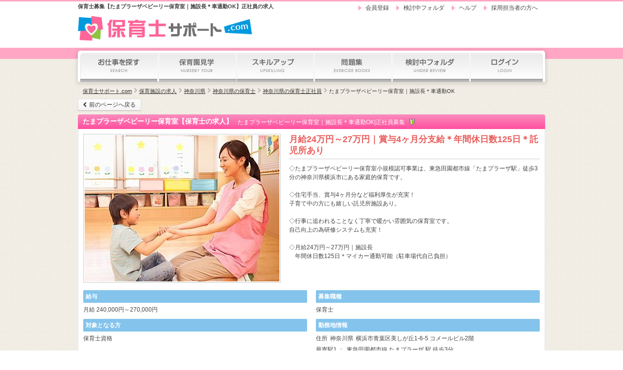

--- FILE ---
content_type: text/html
request_url: https://www.hoikushisupport.com/detail/5180
body_size: 8595
content:
<!doctype html>
<html lang="ja">
<head>
	<meta charset="UTF-8" />
	<link href="/favicon.ico" type="image/x-icon" rel="icon" />
	<meta http-equiv="Content-Language" content="ja" />
	<meta http-equiv="Content-Script-Type" content="text/javascript" />
	<meta http-equiv="Content-Style-Type" content="text/css" />
	    <title>保育士求人｜たまプラーザベビーリー保育室｜施設長＊車通勤OK ｜保育士サポート.com</title>

	<meta name="description" content="「たまプラーザベビーリー保育室｜施設長＊車通勤OK」の求人情報ページ。保育士サポート.comからのPR【月給24万円～27万円｜賞与4ヶ月分支給＊年間休日数125日＊託児所あり】" />
	<meta name="keywords" content="保育士,求人,転職,幼稚園教諭,調理師,栄養士,看護師 " />
	<link rel="canonical" href="https://www.hoikushisupport.com/detail/5180" />
	<link rel="alternate" media="only screen and (max-width: 640px)" href="https://www.hoikushisupport.com/sp/detail/5180" />
	<link rel="stylesheet" href="https://www.hoikushisupport.com/css/import.css" />
    <link href='https://fonts.googleapis.com/css?family=Didact+Gothic' rel='stylesheet' type='text/css'>
    <link rel="next" href="https://www.hoikushisupport.com/detail-map.html&id=5180" />
	<script type="text/javascript" src="https://www.hoikushisupport.com/js/jquery-1.7.2.min.js"></script>
	<script type="text/javascript" src="https://www.hoikushisupport.com/js/rollover.js" ></script>
    <link href="//netdna.bootstrapcdn.com/font-awesome/4.0.3/css/font-awesome.min.css" rel="stylesheet">
    
    
<!-- Global site tag (gtag.js) - Google AdWords: 1027230709 -->
<script async src="https://www.googletagmanager.com/gtag/js?id=AW-1027230709"></script>
<script>
  window.dataLayer = window.dataLayer || [];
  function gtag(){dataLayer.push(arguments);}
  gtag('js', new Date());

  gtag('config', 'AW-1027230709');
</script>






</head>
<body id="home">
	<div id="wrapper">
    	<div class="header_wrap">


	<!--ヘッダー開始-->
	<header id="top">
    	<div id="tit_box">
<h1>
保育士募集【たまプラーザベビーリー保育室｜施設長＊車通勤OK】正社員の求人

</h1>
            <a id="logo" href="https://www.hoikushisupport.com/"><img name="logo" src="https://www.hoikushisupport.com/img/logo.png" alt="保育士サポート.com" /></a>

        </div>

        <div class="nav_wrap">


        <nav id="sub">
        	<ul>
        		<li><a class="subnav_01" href="https://www.hoikushisupport.com/register.html">会員登録</a></li>
        		<li><a class="subnav_01" href="https://www.hoikushisupport.com/bookmark.html">検討中フォルダ</a></li>
        		<li><a class="subnav_02" href="https://www.hoikushisupport.com/help.html">ヘルプ</a></li>
        		<li><a class="subnav_03" href="https://www.hoikushisupport.com/com/plan.html">採用担当者の方へ</a></li>
        	</ul>
        </nav>

        </div>
	</header>
	<!--ヘッダー終了-->


	<!--ナビゲーション開始-->

	<nav id="gnavi">
		<ul class="gnav">
			<li id="nav01" class="first"><a href="https://www.hoikushisupport.com/s/"><img class="over" src="https://www.hoikushisupport.com/img/gnav01.jpg" alt="求人検索" /></a></li>
			<li id="nav02"><a href="https://www.hoikushisupport.com/kengaku.html"><img class="over" src="https://www.hoikushisupport.com/img/gnav02.jpg" alt="保育園見学" /></a></li>
			<li id="nav03"><a href="https://www.hoikushisupport.com/skill"><img class="over" src="https://www.hoikushisupport.com/img/gnav03.jpg" alt="保育士のスキルアップ" /></a></li>
			<li id="nav04">
            	<a><img class="over" src="https://www.hoikushisupport.com/img/gnav04.jpg" alt="保育士試験問題集" /></a>
                <ul>
                	<li><a href="https://www.hoikushisupport.com/exam_original">オリジナル問題集</a></li>
                	<li><a href="https://www.hoikushisupport.com/exam_kako">過去問題集</a></li>
                </ul>
            </li>
			<li id="nav05"><a href="https://www.hoikushisupport.com/bookmark.html"><img class="over" src="https://www.hoikushisupport.com/img/gnav05.jpg" alt="検討中フォルダ" /></a></li>
			<li id="nav06" class="last"><a href="https://www.hoikushisupport.com/myuser/login.html"><img class="over" src="https://www.hoikushisupport.com/img/gnav07.jpg" alt="ログイン" /></a></li>
		</ul>
	</nav>

	<!--ナビゲーション終了-->

</div>		
		<div id="container">
			
			
			<!-- パンくず開始-->
			<div id="topics">
				<nav class="pan">
					<p>
						<a href="https://www.hoikushisupport.com/">保育士サポート.com</a>
						<a href="https://www.hoikushisupport.com/s/">保育施設の求人</a>
																		<a href="/s/a14">神奈川県</a>
												<a href="/s/a14/s213">神奈川県の保育士</a>
												<a href="/s/a14/s213/k4">神奈川県の保育士正社員</a>
																		<a>たまプラーザベビーリー保育室｜施設長＊車通勤OK</a>
					</p>					
				</nav>
<!--
								<p id="update">
					2025/09/01更新 <span class="new">NEW!</span>
				</p>
				-->
			</div>
			<!-- パンくず終了-->
            
            <div>
            	<a href="#" onClick="javascript:window.history.back(-1);return false;" class="btn_back_01 fa fa-chevron-left">前のページへ戻る</a>
            	<!--
								<p id="update">
					2025/09/01更新 <span class="new">NEW!</span>
				</p>
								-->
            </div>
			
			<!--コンテンツ開始-->
			<!--メインコンテンツ開始-->
			<div id="main" class="long">
				
				<!--非公開・公開終了の場合-->
								<!--非公開・公開終了の場合 終了-->
				
				
				<!--非公開・公開終了でない場合、求人詳細表示-->
					            <section id="detail" style=" margin-bottom:8px;">
	            	<header class="grd08">
	            		<h1>たまプラーザベビーリー保育室【保育士の求人】</h1>
	                    <p class="com_name mr10">
	                        たまプラーザベビーリー保育室｜施設長＊車通勤OK|正社員募集
	                    </p>
	                    	                    <img class="icon mr10" src="https://www.hoikushisupport.com/img/beginner.gif" alt="未経験" /><!--
	                    -->
	            	</header>
	            	
	            <div class="inner mb30">
	                <div class="outline_box">
	                    <div class="outline_upper mb15">
	                        	                        <div class="main_img_box">
	                            <p class="img">
	                                <img src="https://www.hoikushisupport.com/img.php?id=7808" alt="たまプラーザベビーリー保育室｜施設長＊車通勤OK" />
	                            </p>
	                        </div>
	                        	                        <div class="outline_info">
	                            <div class="pr_box">
	                                	                                <h2 class="mb10">
	                                    月給24万円～27万円｜賞与4ヶ月分支給＊年間休日数125日＊託児所あり
	                                </h2>
	                                	                                	                                <p>
	                                    ◇たまプラーザベビーリー保育室小規模認可事業は、東急田園都市線「たまプラーザ駅」徒歩3分の神奈川県横浜市にある家庭的保育です。<br />
<br />
◇住宅手当、賞与4ヶ月分など福利厚生が充実！<br />
子育て中の方にも嬉しい託児所施設あり。<br />
<br />
◇行事に追われることなく丁寧で暖かい雰囲気の保育室です。<br />
自己向上の為研修システムも充実！<br />
<br />
◇月給24万円～27万円｜施設長<br />
　年間休日数125日＊マイカー通勤可能（駐車場代自己負担）
	                                </p>
	                                	                            </div>
	                        </div>
	                    </div>
	                    <div class="outline_under mb15">
	                    <div class="fl">
	                        	                        <div class="tit mb05">
	                            <h5> 給与 </h5>
	                        </div>
	                        <div class="txt mb10">
	                            月給 240,000円～270,000円
	                        </div>
	                        	                        	                        <div class="tit mb05">
	                            <h5> 対象となる方 </h5>
	                        </div>
	                        <div class="txt mb10">
	                            保育士資格
	                        </div>
	                        	                    </div>
	                    <div class="fr">
	                        	                        <div class="tit mb05">
	                            <h5> 募集職種 </h5>
	                        </div>
	                        <div class="txt mb10">
	                            保育士
	                        </div>
	                        	                        	                        <div class="tit mb05">
	                            <h5> 勤務地情報 </h5>
	                        </div>
	                        
	                        <div class="txt">
	                            <p class="mb05">
	                                <span class="mr05 addr_tit">住所</span><span class="mr05">神奈川県</span>横浜市青葉区美しが丘1-6-5 コメールビル2階
	                            </p>
	                            	                            <p class="mb05 moyori">
	                                <span class="mr05 addr_tit">最寄駅1 ：</span>東急田園都市線 たまプラーザ 駅 徒歩3分	                            </p>
	                            	                                                                                            <p class="mt05">
                                	車通勤OK（駐車場代自己負担）
                                </p>
                                	                        </div>
	                        
	                        
	                        	                    </div>
	                    </div>
	                </div>
	            <div class="btn_box middle mb15">
	                	                 <a class="btn_normal" style=" background:#ccc; border:1px solid #aaa;">この求人には応募できません</a> 	            </div>
	            <div class="photo_box">
	                	                	                	                	            </div>
	            <div class="photo_box">
	                	                	                	                	            </div>
	            <div class="detail_info mb15">
	                <h2 class="mb15">
	                    募集内容
	                </h2>
	                <table class="fl detail_info_tb" cellspacing="0" summary="募集内容">
				<!--
	                    				-->
	                    <tr>
	                        <th>
	                            募集職種
	                        </th>
	                        <td>
	                            保育士
	                        </td>
	                    </tr>
	                    <tr>
	                        <th>
	                            こだわり
	                        </th>
	                        <td>
	                            未経験・ブランクOK、交通費支給、バイク・車通勤OK、小規模園、園長・主任
	                        </td>
	                    </tr>
	                    <tr>
	                        <th>
	                            対象となる方
	                        </th>
	                        <td>
	                            保育士資格&nbsp;
	                        </td>
	                    </tr>
	                    <tr>
	                        <th>
	                            勤務時間
	                        </th>
	                        <td>
	                            【美しが丘ベビーリー保育室】0～2才児<br />
<br />
◇勤務時間<br />
<br />
07：30～18：30<br />
の間でシフト制<br />
<br />
※休憩60分&nbsp;
	                        </td>
	                    </tr>
	                    <tr>
	                        <th>
	                            雇用形態
	                        </th>
	                        <td>
	                            正社員&nbsp;
	                        </td>
	                    </tr>
	                    <tr>
	                        <th>
	                            勤務地
	                        </th>
	                        <td>
	                            神奈川県<br />
	                            横浜市青葉区美しが丘1-6-5 コメールビル2階
	                            <dl class="mt05">
	                                	                                <dt>
	                                    最寄駅 1
	                                </dt>
	                                <dd>
	                                    東急田園都市線 たまプラーザ 駅 徒歩3分	                                </dd>
	                                	                                                                        
                                                                        <dd class="mt05">
                                        車通勤OK（駐車場代自己負担）
                                    </dd>
                                    	                            </dl>
	                        </td>
	                    </tr>
	                    <tr>
	                        <th>
	                            給与
	                        </th>
	                        <td>
	                            月給 240,000円～270,000円
	                        </td>
	                    </tr>
	                    <tr>
	                        <th>
	                            給与備考<br />
	                            ／福利厚生
	                        </th>
	                        <td>
	                            ◇基本給<br />
　220,000円～240,000円<br />
◇定額支給手当<br />
・職務手当　10,000円<br />
・調整手当　10,000円～20,000円<br />
◇その他手当<br />
・扶養手当　5,000円/1人<br />
・住宅手当<br />
・早番・遅番手当　300円/回<br />
◇交通費あり（月上限：40,000円）<br />
◇昇給<br />
◇賞与　前年度実績<br />
　年2回・計4.00月分<br />
◇社会保険完備<br />
◇退職金制度<br />
◇車通勤OK（駐車場代自己負担）<br />
◇託児所あり（たまプラーザベビーリー乳幼児園）<br />
◇試用期間6ヶ月（条件変更なし）&nbsp;
	                        </td>
	                    </tr>
	                    <tr>
	                        <th>
	                        	                            休日・休暇
	                        	                        </th>
	                        <td>
	                            ◇土・日・祝・他<br />
◇年末年始<br />
◇夏季休暇<br />
◇有給休暇<br />
◇育児休暇<br />
◇介護休暇<br />
◇看護休暇<br />
◇年間休日数125日&nbsp;
	                        </td>
	                    </tr>
	                     <tr>
	                        <th>
	                            試用期間
	                        </th>
	                        <td>
	                            上記に定めが無い場合は、面接時にご確認下さい
	                        </td>
	                    </tr>
	                    <tr>
	                        <th>
	                            求人ID
	                        </th>
	                        <td>
	                            5180
	                        </td>
	                    </tr>
	                </table>



	                
	                <div class="fr cominfo">
	                	<p class="tit mb05">

求人取扱い/法人情報
	                    </p>
                        
	                    <div class="cominfo_box">






                        <div class="mb10">
	                    	<p class="mb05 txt_b">
	                        	サイト名
	                        </p>
	                        <p class="">
	                        	保育士サポート.com
	                        </p>
	                    </div>
	                    <div class="mb10">
	                    	<p class="mb05 txt_b">
	                            問合せTEL
	                        </p>
	                        <p class="">
	                            通話料無料：0800-601-8157
	                        </p>
	                    </div>





	                    	                    <div class="mb10">
	                    	<p class="mb05 txt_b">
	                        	法人名
	                        </p>
	                        <p class="">
	                        	たまプラーザベビーリー保育室
	                        </p>
	                    </div> 
	                                            
	                    	                    <div class="mb10">
	                    	<p class="mb05 txt_b">
	                        	設立
	                        </p>
	                        <p class="">
	                        	1977年12月
	                        </p>
	                    </div> 
	                       
	                    
	
	                    	                    <div class="mb10">
	                    	<p class="mb05 txt_b">
	                            代表者
	                        </p>
	                        <p class="">
	                            理事　中村宣子
	                        </p>
	                    </div> 
	                    	                    
	                    
	                    	                    
	                    	                    <div class="mb10">
	                    	<p class="mb05 txt_b">
本部
	                        </p>
	                        <p class="">
	                            神奈川県横浜市青葉区美しが丘1-6-5コメールビル２階
	                        </p>
	                    </div> 
	                    	                    
	                                            
	                    </div> 
                        
                                                         
	                    <div class="mt10 mb10">
	                    	<p class="mb05 tit">
	                        	たまプラーザベビーリー保育室の他の求人情報
	                        </p>
	                        <ul class="other_kyujin_list">
								<li><a href="https://www.hoikushisupport.com/detail/15182">【神奈川県/保育士/パート・アルバイト】たまプラーザベビーリー保育室｜横浜市青葉区＊小規模＊午前まで</a></li>
	                        </ul>
	                    </div> 
	                                    
	                </div><!--fr cominfo end-->



	            </div>
                
	            	            <div class="oubo_info mb15">
		                <h2 class="mb15">
	                    応募情報
	                </h2>
	                <table class="oubo_info_tb" cellspacing="0" summary="応募情報">

	                    <tr>
	                        <th class="w130">
	                            応募方法
	                        </th>
	                        <td>
	                            応募フォームよりご応募ください　　
	                        </td>
	                    </tr>
	                    <tr>
	                        <th class="w130">
	                            選考の流れ
	                        </th>
	                        <td>
	                            ◎ ご応募から内定までは、下記の通りです。◎ <br />
<br />
1.応募フォームによる書類選考をさせていただきます。 <br />
↓<br />
2.採用担当者との面接をセッティングさせていただきます。<br />
↓<br />
3.内定決定<br />
<br />
※面接日等は考慮しますので、ご相談ください。 　
	                        </td>
	                    </tr>
	                    <tr>
	                        <th class="w130">
	                            面接地
	                        </th>
	                        <td>
	                    	                            <p class="fl mr20">
	                                神奈川県横浜市青葉区美しが丘1-6-5 コメールビル2階
	                            </p>
	                            <p class="fl map_link">
<!--	                                <a href="https://www.hoikushisupport.com/detail-map.html&id=5180" target="_blank" class="view_map">-->
                                	                                <a href="https://maps.google.co.jp/maps/search/神奈川県横浜市青葉区美しが丘1-6-5 コメールビル2階" target="_blank" class="view_map">
	                            	                                地図を表示
	                                </a>
	                            </p>
	                    	                        </td>
	                    </tr>
	                    <tr>
	                        <th class="w130">
	                            この求人について問い合わせる
	                        </th>
	                        <td>
	                            （通話料無料：0800-601-8157）【受付担当】
	                        </td>
	                    </tr>
	                </table>
		            </div>
	            <div class="btn_box middle">
	                	                 <a class="btn_normal" style=" background:#ccc; border:1px solid #aaa;">この求人には応募できません</a> 	            </div>
	        </div>
	        
    	<div class="near_kyujin">
    		<h2>この求人を見ている人へのおすすめ求人</h2>
    		<ul class="clearfix">
    			<li>
    				<a href="https://www.hoikushisupport.com/detail/5351">
	                		                    <div class="img_wrap">
	                        <p>
	                            <img src="https://www.hoikushisupport.com/img.php?id=8001" alt="合歓の木保育園｜神奈川県横浜市＊年休113日" />
	                        </p>
	                    </div>
	                    	                    <div class="info">
	                    	<div class="namebox">
	                    		<p class="comname">社会福祉法人　神奈川厚生福祉会</p>
	                    		<p class="title">合歓の木保育園｜神奈川県横浜市＊年休113日</p>
	                    	</div>
	                    	<div class="other">
	                    		<p>正社員</p>
	                    		<p>保育士</p>
	                    	</div>
	                    </div>
    				</a>
    			</li>
    			<li>
    				<a href="https://www.hoikushisupport.com/detail/7157">
	                		                    <div class="img_wrap">
	                        <p>
	                            <img src="https://www.hoikushisupport.com/img.php?id=11013" alt="平沼保育園｜横浜市西区＊年休125日|hn" />
	                        </p>
	                    </div>
	                    	                    <div class="info">
	                    	<div class="namebox">
	                    		<p class="comname">社会福祉法人　横浜クレッシュ</p>
	                    		<p class="title">平沼保育園｜横浜市西区＊年休125日|hn</p>
	                    	</div>
	                    	<div class="other">
	                    		<p>正社員</p>
	                    		<p>保育士</p>
	                    	</div>
	                    </div>
    				</a>
    			</li>
    			<li>
    				<a href="https://www.hoikushisupport.com/detail/6599">
	                		                    <div class="img_wrap">
	                        <p>
	                            <img src="https://www.hoikushisupport.com/img.php?id=9478" alt="HOPPA大島五丁目｜川崎市川崎区＊年休118日|hw" />
	                        </p>
	                    </div>
	                    	                    <div class="info">
	                    	<div class="namebox">
	                    		<p class="comname">株式会社HOPPA</p>
	                    		<p class="title">HOPPA大島五丁目｜川崎市川崎区＊年休118日|hw</p>
	                    	</div>
	                    	<div class="other">
	                    		<p>正社員</p>
	                    		<p>保育士</p>
	                    	</div>
	                    </div>
    				</a>
    			</li>
    			<li>
    				<a href="https://www.hoikushisupport.com/detail/9279">
	                		                    <div class="img_wrap">
	                        <p>
	                            <img src="https://www.hoikushisupport.com/img.php?id=12706" alt="アメリカ山徳育こども園 ｜横浜市＊賞与4ヵ月＊駅直結|hn" />
	                        </p>
	                    </div>
	                    	                    <div class="info">
	                    	<div class="namebox">
	                    		<p class="comname">一般財団法人　三和徳育会</p>
	                    		<p class="title">アメリカ山徳育こども園 ｜横浜市＊賞与4ヵ月＊駅直結|hn</p>
	                    	</div>
	                    	<div class="other">
	                    		<p>正社員</p>
	                    		<p>保育士</p>
	                    	</div>
	                    </div>
    				</a>
    			</li>
    			<li>
    				<a href="https://www.hoikushisupport.com/detail/1409">
	                		                    <div class="img_wrap">
	                        <p>
	                            <img src="https://www.hoikushisupport.com/img.php?id=3209" alt="ふくじゅ保育園：神奈川県川崎市幸区鹿島田＊鹿島田駅" />
	                        </p>
	                    </div>
	                    	                    <div class="info">
	                    	<div class="namebox">
	                    		<p class="comname">社会福祉法人　長寿福祉会</p>
	                    		<p class="title">ふくじゅ保育園：神奈川県川崎市幸区鹿島田＊鹿島田駅</p>
	                    	</div>
	                    	<div class="other">
	                    		<p>正社員</p>
	                    		<p>保育士</p>
	                    	</div>
	                    </div>
    				</a>
    			</li>
    			<li>
    				<a href="https://www.hoikushisupport.com/detail/15270">
	                		                    <div class="img_wrap">
	                        <p>
	                            <img src="https://www.hoikushisupport.com/img.php?id=20103" alt="どりーむ東小倉保育園｜川崎市幸区＊住宅手当、新川崎駅|hn" />
	                        </p>
	                    </div>
	                    	                    <div class="info">
	                    	<div class="namebox">
	                    		<p class="comname">社会福祉法人　長尾福祉会</p>
	                    		<p class="title">どりーむ東小倉保育園｜川崎市幸区＊住宅手当、新川崎駅|hn</p>
	                    	</div>
	                    	<div class="other">
	                    		<p>正社員</p>
	                    		<p>保育士</p>
	                    	</div>
	                    </div>
    				</a>
    			</li>
    			<li>
    				<a href="https://www.hoikushisupport.com/detail/9134">
	                		                    <div class="img_wrap">
	                        <p>
	                            <img src="https://www.hoikushisupport.com/img.php?id=12525" alt="コンビプラザ金沢八景保育｜横浜市＊借上げ宿舎あり|hn" />
	                        </p>
	                    </div>
	                    	                    <div class="info">
	                    	<div class="namebox">
	                    		<p class="comname">コンビウィズ株式会社</p>
	                    		<p class="title">コンビプラザ金沢八景保育｜横浜市＊借上げ宿舎あり|hn</p>
	                    	</div>
	                    	<div class="other">
	                    		<p>正社員</p>
	                    		<p>保育士</p>
	                    	</div>
	                    </div>
    				</a>
    			</li>
    			<li>
    				<a href="https://www.hoikushisupport.com/detail/7134">
	                		                    <div class="img_wrap">
	                        <p>
	                            <img src="https://www.hoikushisupport.com/img.php?id=11001" alt="木下の保育園　市が尾｜横浜市青葉区＊駅近|hn" />
	                        </p>
	                    </div>
	                    	                    <div class="info">
	                    	<div class="namebox">
	                    		<p class="comname">株式会社　木下の保育</p>
	                    		<p class="title">木下の保育園　市が尾｜横浜市青葉区＊駅近|hn</p>
	                    	</div>
	                    	<div class="other">
	                    		<p>正社員</p>
	                    		<p>保育士</p>
	                    	</div>
	                    </div>
    				</a>
    			</li>
    		</ul>
    	</div>
        
						<div class="kanren">
							<h2>職種が「保育士」で同じエリア、特徴が似ている求人を探す</h2>
							<p class="mb10">法人名【たまプラーザベビーリー保育室】で保育士を募集している「たまプラーザベビーリー保育室｜施設長＊車通勤OK」の詳細ページです。<br>
							この求人と募集エリアが同じ、就業条件や特徴が似ているお仕事を探す場合は以下からご覧下さい。</p>
							<ul class="clearfix">
																<li><a href="/s/a14">神奈川県の求人</a></li>
																<li><a href="/s/s213">保育士の求人</a></li>
																<li><a href="/s/k4">正社員の求人</a></li>
																<li><a href="/s/g203">未経験・ブランクOKの求人</a></li>
																<li><a href="/s/g206">交通費支給の求人</a></li>
																<li><a href="/s/g207">バイク・車通勤OKの求人</a></li>
																<li><a href="/s/g208">小規模園の求人</a></li>
																<li><a href="/s/g212">園長・主任の求人</a></li>
																<li><a href="/s/a14/s213">神奈川県×保育士の求人</a></li>
															</ul>
							<p>保育士サポート.comでは、神奈川県の保育施設・児童福祉施設の求人情報を随時更新しています。募集状況のお問合せのみでもOK！<br>
							閲覧中の保育園も気になるけど姉妹園の求人情報が出ているか知りたい。働き方のご相談はもちろん、
							経験を考慮したお給料や土曜出勤時の振り替え休日のことなど、<br>
							応募の前に聞きたいことがいろいろ。園見学についてもお気軽にお問合せ下さい！</p>
						</div>

<div class="kanren2">
<a href="/column/lp" class="lp_link">
<img src="/img/main.png">
</a>

<div class="kanren2-box">
<h2 class="sien2">保育士サポート.com【プレミアム転職支援】</h2>
<p class="kanren2-txt">保育士サポート.comでは、現在転職活動中の現役保育士、子育てが落ち着いたので復職を考えているブランクの方や、<br>これから資格取得を目指している未来の保育士さんまで幅広く、転職サポートを行っています。来年春からの就業希望もOK。</p>


<p class="kanren2-txt">例えば、現在表示されている求人のアピールポイントは「月給24万円～27万円｜賞与4ヶ月分支給＊年間休日数125日＊託児所あり」ですが、条件が酷似した求人を他園でお探しすることも可能。</p>


<p class="kanren2-txt">特に就業中でお時間が無い方や、詳しい条件で求人を比較したい方にピッタリのサービスです。<br>希望の就業エリアと働き方をお教え頂くだけでもお探しします。</p>

<p class="kanren2-txt">無料の<a href="/column/lp2020"> 簡単登録フォーム </a>よりエントリー、お急ぎの方は直接お電話でもお待ちしております。</p>

<p class="kanren2-tel">（無料通話：0800-601-8157）</p>

<p class="kanren2-txt">※「プレミアム就職支援を見た」とお伝えください。</p>

</div>

	        
</div>

<!--<div class="footbox_ent">
<h3>保育士専任アドバイザーによる転職サポート</h3>
	<p>どれか１つでも思い当れば・・・今スグご相談下さい！</p>
	<ul>
		<li>月給25万以上は欲しい</li>
		<li>有給100％消化出来る職場がイイ</li>
		<li>交通費全額支給、車通勤が希望</li>
		<li>賞与4～5ヶ月以上</li>
		<li>基本定時で残業少なめの職場</li>
		<li>夜勤無しの院内保育所</li>
		<li>定員15名以内の施設が希望</li>
		<li>休みの希望日が出せる職場</li>
		<li>週2～3日の勤務でもOKな職場</li>
	</ul>
	<p class="prof">※ 保育士サポート.com の専任アドバイザーは、保育士・幼稚園教諭を長年経験。あなたの要望を100％キャッチした転職サポートを実現いたします！</p>
<div class="footbox_entbtn">
<a href="https://www.hoikushisupport.com/column/lp">無料：転職相談フォーム [１分]</a>
</div>
</div>-->

	        </section>
	                    
            <div>
            	<a href="#" onClick="javascript:window.history.back(-1);return false;" class="btn_back_01 fa fa-chevron-left">前のページへ戻る</a>
            </div>
            
				<!--非公開・公開終了でない場合、求人詳細表示 終了-->
			</div>
			<!--メインコンテンツ開始-->
		</div>

		<!--フッター開始-->
		<div id="foot_wrap">
	
	<footer id="footer">
    
		<div class="inner_upper">
        
        	<div class="inner_in">
        
                <ul class="fl">
                    <li><a href="https://www.hoikushisupport.com/kiyaku.html">利用規約</a></li>
                    <li><a href="https://www.hoikushisupport.com/sitemap.html">サイトマップ</a></li>
                    <li><a href="https://www.hoikushisupport.com/contact.html">お問い合わせ</a></li>
                    <li><a href="https://www.hoikushisupport.com/privacy.html">個人情報保護方針</a></li>
                    <li class="last"><a href="https://www.hoikushisupport.com/company.html">運営者情報</a></li>
                </ul>
        
            	<!-- トップへ戻る -->	
                <a href="#" class="btn_top fr grd02_2h">
                    <span>PAGE TOP</span>
                </a>
            	<!-- トップへ戻る 終了 -->
            
            </div>
        	
        </div>
        
		<div class="inner_address">
        
        	<div class="inner_in">
            	<div class="address_wrap">
                    <address>
                        Copyright (c) 2014～ 保育士サポート.com All rights reserved.
                    </address>
                </div>            
            </div>
            
		</div>
            
	</footer>
</div>


<script type="text/javascript">

//ページ内リンク、#非表示。スムーズスクロール
$('a[href^=#]').click(function(){
    var speed = 500;
    var href= $(this).attr("href");
    var target = $(href == "#" || href == "" ? 'html' : href);
    var position = target.offset().top;
    $("html, body").animate({scrollTop:position}, speed, "swing");
    return false;
});

</script>
<script>
  (function(i,s,o,g,r,a,m){i['GoogleAnalyticsObject']=r;i[r]=i[r]||function(){
  (i[r].q=i[r].q||[]).push(arguments)},i[r].l=1*new Date();a=s.createElement(o),
  m=s.getElementsByTagName(o)[0];a.async=1;a.src=g;m.parentNode.insertBefore(a,m)
  })(window,document,'script','//www.google-analytics.com/analytics.js','ga');

  ga('create', 'UA-56469081-1', 'auto');
  ga('send', 'pageview');

</script>

<!-- Google tag (gtag.js) -->
<script async src="https://www.googletagmanager.com/gtag/js?id=G-0Q7NFYJE9N"></script>
<script>
  window.dataLayer = window.dataLayer || [];
  function gtag(){dataLayer.push(arguments);}
  gtag('js', new Date());

  gtag('config', 'G-0Q7NFYJE9N');
</script>
		<!--フッター終了-->

	</div>
	
</body>
</html>